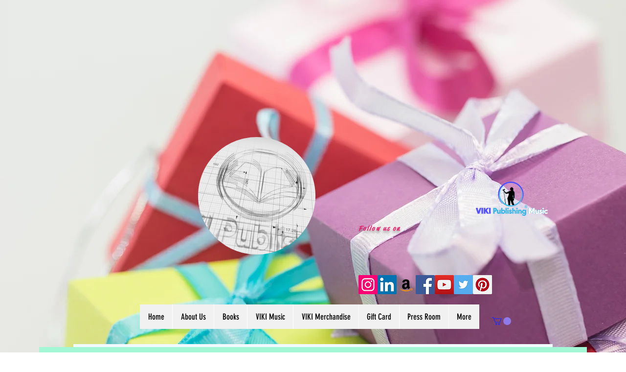

--- FILE ---
content_type: text/html; charset=utf-8
request_url: https://www.google.com/recaptcha/api2/aframe
body_size: 268
content:
<!DOCTYPE HTML><html><head><meta http-equiv="content-type" content="text/html; charset=UTF-8"></head><body><script nonce="BAeN2PRseIqXqgAzXkUdkA">/** Anti-fraud and anti-abuse applications only. See google.com/recaptcha */ try{var clients={'sodar':'https://pagead2.googlesyndication.com/pagead/sodar?'};window.addEventListener("message",function(a){try{if(a.source===window.parent){var b=JSON.parse(a.data);var c=clients[b['id']];if(c){var d=document.createElement('img');d.src=c+b['params']+'&rc='+(localStorage.getItem("rc::a")?sessionStorage.getItem("rc::b"):"");window.document.body.appendChild(d);sessionStorage.setItem("rc::e",parseInt(sessionStorage.getItem("rc::e")||0)+1);localStorage.setItem("rc::h",'1769817243489');}}}catch(b){}});window.parent.postMessage("_grecaptcha_ready", "*");}catch(b){}</script></body></html>